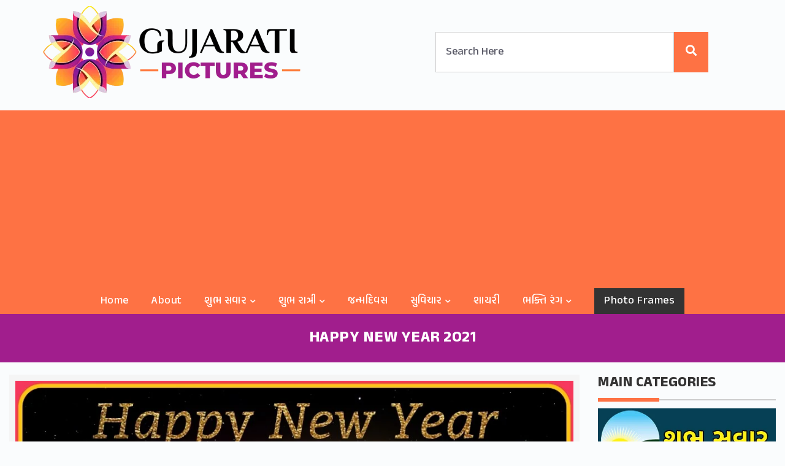

--- FILE ---
content_type: text/html; charset=UTF-8
request_url: https://www.gujaratipictures.com/happy-new-year-2021-2/
body_size: 8806
content:
<!DOCTYPE html>
<html lang="en">
<head>
<title>  Happy New Year 2021 - Gujarati Pictures &#8211; Website Dedicated to Gujarati Community</title>

<meta name="viewport" content="width=device-width, initial-scale=1.0, maximum-scale=1.0,user-scalable=0"/>

	
<link rel="preconnect" href="https://fonts.googleapis.com">
<link rel="preconnect" href="https://fonts.gstatic.com" crossorigin>
<link href="https://fonts.googleapis.com/css2?family=Anek+Gujarati:wght@400;500;700&display=swap" rel="stylesheet">

<link rel="stylesheet" href="https://www.gujaratipictures.com/wp-content/themes/Gujarati%20Pictures%202022/css/bootstrap.min.css?v=1.1">

<link rel="stylesheet" href="https://www.gujaratipictures.com/wp-content/themes/Gujarati%20Pictures%202022/css/all.css">
<link rel="stylesheet" href="https://www.gujaratipictures.com/wp-content/themes/Gujarati%20Pictures%202022/style.css?v=1.96" type="text/css" />
<link rel="stylesheet" href="https://www.gujaratipictures.com/wp-content/themes/Gujarati%20Pictures%202022/css/navbar.css?v=1.9" type="text/css" />



<link rel="stylesheet" href="https://cdnjs.cloudflare.com/ajax/libs/jqueryui/1.12.1/jquery-ui.min.css" />
	
<link rel="stylesheet" href="https://www.gujaratipictures.com/wp-content/themes/Gujarati%20Pictures%202022/css/croppie.css">
<script type="text/javascript"  src="https://www.gujaratipictures.com/wp-content/themes/Gujarati%20Pictures%202022/js/jquery.min.js"></script>
<script src="https://www.gujaratipictures.com/wp-content/themes/Gujarati%20Pictures%202022/js/croppie.js"></script>
<script src="https://www.gujaratipictures.com/wp-content/themes/Gujarati%20Pictures%202022/js/bootstrap.min.js"></script>	

	
<style type="text/css">
div.wpcf7-response-output {float:left;margin: 10px 0 0; padding:0;background:#eee;padding:8px 15px;border-radius:5px;border:1px solid #ccc;color:#444;}
span.wpcf7-not-valid-tip {position: absolute;top:0;left: 10%;z-index: 100;background:rgba(255,255,255, 0.8);border: 1px solid #ccc;font-size: 12px;padding: 2px 10px;color:#222;width:85%;}
.wpcf7-form-control-wrap:hover .wpcf7-not-valid-tip, .wpcf7-form-control:focus + .wpcf7-not-valid-tip { display:none; }
</style>


	<meta property="og:image" content="" />


<meta name='robots' content='max-image-preview:large' />
	<style>img:is([sizes="auto" i], [sizes^="auto," i]) { contain-intrinsic-size: 3000px 1500px }</style>
	<link rel='stylesheet' id='contact-form-7-css' href='https://www.gujaratipictures.com/wp-content/plugins/contact-form-7/includes/css/styles.css?ver=6.0.2' type='text/css' media='all' />
<link rel='stylesheet' id='wp-postratings-css' href='https://www.gujaratipictures.com/wp-content/plugins/wp-postratings/css/postratings-css.css?ver=1.91.2' type='text/css' media='all' />
<link rel='stylesheet' id='addtoany-css' href='https://www.gujaratipictures.com/wp-content/plugins/add-to-any/addtoany.min.css?ver=1.16' type='text/css' media='all' />
<script type="text/javascript" id="addtoany-core-js-before">
/* <![CDATA[ */
window.a2a_config=window.a2a_config||{};a2a_config.callbacks=[];a2a_config.overlays=[];a2a_config.templates={};
/* ]]> */
</script>
<script type="text/javascript" defer src="https://static.addtoany.com/menu/page.js" id="addtoany-core-js"></script>
<script type="text/javascript" src="https://www.gujaratipictures.com/wp-includes/js/jquery/jquery.min.js?ver=3.7.1" id="jquery-core-js"></script>
<script type="text/javascript" src="https://www.gujaratipictures.com/wp-includes/js/jquery/jquery-migrate.min.js?ver=3.4.1" id="jquery-migrate-js"></script>
<script type="text/javascript" defer src="https://www.gujaratipictures.com/wp-content/plugins/add-to-any/addtoany.min.js?ver=1.1" id="addtoany-jquery-js"></script>
<link rel="icon" href="https://www.gujaratipictures.com/wp-content/uploads/2022/06/Logo.png" sizes="32x32" />
<link rel="icon" href="https://www.gujaratipictures.com/wp-content/uploads/2022/06/Logo.png" sizes="192x192" />
<link rel="apple-touch-icon" href="https://www.gujaratipictures.com/wp-content/uploads/2022/06/Logo.png" />
<meta name="msapplication-TileImage" content="https://www.gujaratipictures.com/wp-content/uploads/2022/06/Logo.png" />

</head>
<body>

<header class="header_area">
	<div class="main_menu">
		<div class="container" id="topsection">
			<div class="row">
			<div class="col-md-6" id="logo">
			  <a href="https://www.gujaratipictures.com/"><img src="https://www.gujaratipictures.com/wp-content/uploads/2022/04/Gujarati-Pictures-Logo.png" width="420" height="150" alt="Gujarati-Pictures-Logo"> </a>
				<a href="#" class="site-menu-toggle js-menu-toggle"><i class="fas fa-bars"></i></a>
			</div>
			<div class="col-md-6">
				<div id="mainsearch">
					<form method="get" autocomplete="off" class="searchform" action="https://www.gujaratipictures.com">
<input id="sitesearch" name="s" class="searchinput" type="text" placeholder="Search Here">
<button type="submit" class="searchsubmit"><i class="fa fa-search"></i></button></form>
				</div>		
			</div>
			</div>
					<div class="clear"></div>
		</div>		
		<div class="clear"></div>
			<div class="site-wrap">
				<div class="site-mobile-menu">
					<div class="site-mobile-menu-header">
						<div class="site-mobile-menu-close">
							<i class="fas fa-times js-menu-toggle"></i>
						</div>
					</div>
					<div class="site-mobile-menu-body">
					</div>
				</div>
				<header class="site-navbar">	
					<nav class="site-navigation text-center" role=navigation>
						<ul id="menu-new-menu" class="site-menu js-clone-nav"><li id="menu-item-11755" class="menu-item menu-item-type-custom menu-item-object-custom menu-item-home menu-item-11755"><a href="https://www.gujaratipictures.com/">Home</a></li>
<li id="menu-item-11756" class="menu-item menu-item-type-post_type menu-item-object-page menu-item-11756"><a href="https://www.gujaratipictures.com/about-madhavi-oza/">About</a></li>
<li id="menu-item-11757" class="menu-item menu-item-type-taxonomy menu-item-object-category menu-item-has-children menu-item-11757"><a href="https://www.gujaratipictures.com/shubh-savar-suprabhat/">શુભ સવાર</a>
<ul/ class="dropdown"/>
	<li id="menu-item-11758" class="menu-item menu-item-type-taxonomy menu-item-object-category menu-item-11758"><a href="https://www.gujaratipictures.com/shubh-savar-suprabhat/shubh-savar-god/">Shubh Savar God</a></li>
	<li id="menu-item-11761" class="menu-item menu-item-type-taxonomy menu-item-object-category menu-item-11761"><a href="https://www.gujaratipictures.com/shubh-savar-suprabhat/shubh-savar-suvichar/">Shubh Savar Suvichar</a></li>
	<li id="menu-item-11908" class="menu-item menu-item-type-taxonomy menu-item-object-category menu-item-11908"><a href="https://www.gujaratipictures.com/good-morning/">Good Morning</a></li>
</ul>
</li>
<li id="menu-item-11762" class="menu-item menu-item-type-taxonomy menu-item-object-category menu-item-has-children menu-item-11762"><a href="https://www.gujaratipictures.com/shubh-ratri/">શુભ રાત્રી</a>
<ul/ class="dropdown"/>
	<li id="menu-item-11763" class="menu-item menu-item-type-taxonomy menu-item-object-category menu-item-11763"><a href="https://www.gujaratipictures.com/shubh-ratri/shubh-ratri-god/">Shubh Ratri God</a></li>
	<li id="menu-item-11764" class="menu-item menu-item-type-taxonomy menu-item-object-category menu-item-11764"><a href="https://www.gujaratipictures.com/shubh-ratri/shubh-ratri-messages/">Shubh Ratri Messages</a></li>
	<li id="menu-item-11765" class="menu-item menu-item-type-taxonomy menu-item-object-category menu-item-11765"><a href="https://www.gujaratipictures.com/shubh-ratri/shubh-ratri-suvichar/">Shubh Ratri Suvichar</a></li>
</ul>
</li>
<li id="menu-item-11770" class="menu-item menu-item-type-taxonomy menu-item-object-category menu-item-11770"><a href="https://www.gujaratipictures.com/birthday/">જન્મદિવસ</a></li>
<li id="menu-item-11766" class="menu-item menu-item-type-taxonomy menu-item-object-category menu-item-has-children menu-item-11766"><a href="https://www.gujaratipictures.com/gujarati-suvichar/">સુવિચાર</a>
<ul/ class="dropdown"/>
	<li id="menu-item-11809" class="menu-item menu-item-type-taxonomy menu-item-object-category menu-item-11809"><a href="https://www.gujaratipictures.com/gujarati-shayari/love-prem/">પ્રેમ</a></li>
</ul>
</li>
<li id="menu-item-11910" class="menu-item menu-item-type-taxonomy menu-item-object-category menu-item-11910"><a href="https://www.gujaratipictures.com/gujarati-shayari/">શાયરી</a></li>
<li id="menu-item-11777" class="menu-item menu-item-type-taxonomy menu-item-object-category menu-item-has-children menu-item-11777"><a href="https://www.gujaratipictures.com/bhakti-rang/">ભક્તિ રંગ</a>
<ul/ class="dropdown"/>
	<li id="menu-item-11812" class="menu-item menu-item-type-taxonomy menu-item-object-category menu-item-11812"><a href="https://www.gujaratipictures.com/aarti-sangrah/">આરતી સંગ્રહ</a></li>
	<li id="menu-item-11876" class="menu-item menu-item-type-taxonomy menu-item-object-category menu-item-11876"><a href="https://www.gujaratipictures.com/bhakti-rang/">ભક્તિ રંગ</a></li>
	<li id="menu-item-11810" class="menu-item menu-item-type-taxonomy menu-item-object-category menu-item-11810"><a href="https://www.gujaratipictures.com/chalisa-sangrah/">ચાલીસા સંગ્રહ</a></li>
</ul>
</li>
<li id="menu-item-11776" class="menubtn menu-item menu-item-type-taxonomy menu-item-object-category menu-item-11776"><a href="https://www.gujaratipictures.com/photo-frames/">Photo Frames</a></li>
</ul>					</nav>
				</header>
			</div>
	</div>
</header>
<div id="pagetitle">
	<div id="pagetitleinner">	
		<div class="inner">
			<h1>Happy New Year 2021</h1>
		</div>
	</div>
</div>
<div class="clear"></div>

<div class="container-fluid" id="single-post">
			<div class="col-md-9">	
				<div class="whitebg">
																
				<p class="attachment"><a href='https://www.gujaratipictures.com/wp-content/uploads/2020/12/Happy-New-Year-2021-1.jpg'><img fetchpriority="high" decoding="async" width="1000" height="1000" src="https://www.gujaratipictures.com/wp-content/uploads/2020/12/Happy-New-Year-2021-1.jpg" class="attachment-medium size-medium" alt="Happy New Year 2021" srcset="https://www.gujaratipictures.com/wp-content/uploads/2020/12/Happy-New-Year-2021-1.jpg 1000w, https://www.gujaratipictures.com/wp-content/uploads/2020/12/Happy-New-Year-2021-1-768x768.jpg 768w" sizes="(max-width: 1000px) 100vw, 1000px" /></a></p>
<p>Happy New Year 2021</p>
	


				<div class="clear"></div>


								<p><b>See More here:</b> </p>
								


	

	 


<div id="respond">

<h3>Leave a comment</h3>



<form action="https://www.gujaratipictures.com/wp-comments-post.php" method="post" id="commentform">


<p><input type="text" name="author" id="author" value="" size="20" aria-required='true' />
<label for="author"><small>Name (required)</small></label></p>

<p><input type="text" name="email" id="email" value="" size="20" aria-required='true' />
<label for="email"><small>Mail (will not be published) (required)</small></label></p>


<p><textarea name="comment" id="comment" cols="45" rows="7"></textarea></p>

<p><input name="submit" type="submit" id="submit" value="Submit Comment" />
<input type='hidden' name='comment_post_ID' value='9420' id='comment_post_ID' />
<input type='hidden' name='comment_parent' id='comment_parent' value='0' />
</p>

<p style="display: none;"><input type="hidden" id="akismet_comment_nonce" name="akismet_comment_nonce" value="a4e83a69fc" /></p><p style="display: none !important;" class="akismet-fields-container" data-prefix="ak_"><label>&#916;<textarea name="ak_hp_textarea" cols="45" rows="8" maxlength="100"></textarea></label><input type="hidden" id="ak_js_1" name="ak_js" value="51"/><script>document.getElementById( "ak_js_1" ).setAttribute( "value", ( new Date() ).getTime() );</script></p>
</form>

</div>

	
				 	
				
									<div class="clear"></div>
				<div class="similarposts">
					<h3>Similar Post</h3>
					<ul>
				 						<li><a href="https://www.gujaratipictures.com/cute-happy-halloween-image/">
							<img src="https://www.gujaratipictures.com/wp-content/uploads/2020/10/Cute-Happy-Halloween-Image-.jpg"/>
							<h3>Cute Happy Halloween Image</h3>
						</a></li>
												<li><a href="https://www.gujaratipictures.com/happy-dhuleti/">
							<img src="https://www.gujaratipictures.com/wp-content/uploads/2018/12/Holi-mubarak.jpg"/>
							<h3>Happy Dhuleti</h3>
						</a></li>
												<li><a href="https://www.gujaratipictures.com/radha-astami-gujarati-wish-image/">
							<img src="https://www.gujaratipictures.com/wp-content/uploads/2023/09/Radha-Astami-Gujarati-Wish-Image.jpg"/>
							<h3>Radha Astami Gujarati Wish Image</h3>
						</a></li>
												<li><a href="https://www.gujaratipictures.com/good-morning-wish-image/">
							<img src="https://www.gujaratipictures.com/wp-content/uploads/2020/09/Good-Morning-Wish-Image-.jpg"/>
							<h3>Good Morning Wish Image</h3>
						</a></li>
												<li><a href="https://www.gujaratipictures.com/ganpati-bappa-moriya-3/">
							<img src="https://www.gujaratipictures.com/wp-content/uploads/2019/08/Ganpati-Bappa-Moriya.jpg"/>
							<h3>Ganpati Bappa Moriya</h3>
						</a></li>
											</ul>
				</div>
			</div>

			</div>
			<div class="col-md-3">
				<div id="sidebar">
	<h3>Main Categories</h3>
	<div class="line"></div>
		<div class="image"><a href="https://www.gujaratipictures.com/shubh-savar-suprabhat/"><img decoding="async" src="https://www.gujaratipictures.com/wp-content/uploads/2023/08/G-1.jpg" alt="Shubh Savar (શુભ સવાર)"></a></div>
		<div class="image"><a href="https://www.gujaratipictures.com/shubh-ratri/"><img decoding="async" src="https://www.gujaratipictures.com/wp-content/uploads/2023/08/G-2.jpg" alt="Shubh Ratri (શુભ રાત્રી)"></a></div>
		<div class="image"><a href="https://www.gujaratipictures.com/janmdiwas-happy-birthday/"><img decoding="async" src="https://www.gujaratipictures.com/wp-content/uploads/2023/08/G-3.jpg" alt="Janmdiwas Happy Birthday (જન્મદિવસ)"></a></div>
		<div class="image"><a href="https://www.gujaratipictures.com/wedding-anniversary/"><img decoding="async" src="https://www.gujaratipictures.com/wp-content/uploads/2023/08/G-4.jpg" alt="Wedding Anniversary (લગ્નની સાલગિરાહ)"></a></div>
		<div class="image"><a href="https://www.gujaratipictures.com/gujarati-suvichar/"><img decoding="async" src="https://www.gujaratipictures.com/wp-content/uploads/2023/08/G-5.jpg" alt="Gujarati Suvichar (ગુજરાતી સુવિચાર)"></a></div>
		<div class="image"><a href="https://www.gujaratipictures.com/gujarati-shayari/"><img decoding="async" src="https://www.gujaratipictures.com/wp-content/uploads/2023/08/G-6.jpg" alt=""></a></div>
		<div class="image"><a href="https://www.gujaratipictures.com/gujarati-jokes/"><img decoding="async" src="https://www.gujaratipictures.com/wp-content/uploads/2023/08/G-7.jpg" alt="Jokes (અફલાતૂન જૉક્સ)"></a></div>
		<div class="image"><a href="https://www.gujaratipictures.com/chalisa-sangrah/"><img decoding="async" src="https://www.gujaratipictures.com/wp-content/uploads/2023/08/G-8.jpg" alt=""></a></div>
	<div class="widget">
	<h3>Links</h3>
		<div class="line"></div>
	<ul>
	<li><a href="https://www.morninggreetings.com/" target="_blank">Morning English Pictures</a></li>
	<li><a href="https://www.goodmorninghindi.com/" target="_blank">Morning Hindi Pictures</a></li>
	<li><a href="https://www.goodmorningmarathi.com/" target="_blank">Morning Marathi Pictures</a></li>
	<li><a href="https://www.goodmorninggujarati.com/" target="_blank">Morning Gujarati Pictures</a></li>
	<li><a href="https://www.smitcreation.com/photoframe/" target="_blank">Photo Frames</a></li>
	<li><a href="https://www.smitcreation.com/pictures/festivals/" target="_blank">Festivals Images</a></li>
	<li><a href="https://www.smitcreation.com/pictures/special-days/" target="_blank">Special Days</a></li>
	<li><a href="https://www.greetingswishes.com/" target="_blank">Greetings Wishes</a></li>
	<li><a href="https://www.wishmorning.com/" target="_blank">Morning Wishes</a></li>	
	</ul>
	</div>
	
<!-- <ul>
	<li><span class="blog-meta__post-by"><a href="https://www.gujaratipictures.com/wedding-anniversary/anniversary/">Anniversary</a></span></li>	<li><span class="blog-meta__post-by"><a href="https://www.gujaratipictures.com/birthday/">Birthday (જન્મ દિવસ)</a></span></li>	<li><span class="blog-meta__post-by"><a href="https://www.gujaratipictures.com/buddha-purnima/">Buddha Purnima (બુદ્ધ પૂર્ણિમા)</a></span></li>	<li><span class="blog-meta__post-by"><a href="https://www.gujaratipictures.com/buddha-purnima/buddha-quotes/">Buddha Quotes</a></span></li>	<li><span class="blog-meta__post-by"><a href="https://www.gujaratipictures.com/chalisa-sangrah/">Chalisa Sangrah (ચાલીસા સંગ્રહ)</a></span></li>	<li><span class="blog-meta__post-by"><a href="https://www.gujaratipictures.com/christmas/">Christmas (નાતાલ)</a></span></li>	<li><span class="blog-meta__post-by"><a href="https://www.gujaratipictures.com/christmas/christmas-english/">Christmas English</a></span></li>	<li><span class="blog-meta__post-by"><a href="https://www.gujaratipictures.com/coronavirus-covid-19-quotes/">COVID-2019 Quotes</a></span></li>	<li><span class="blog-meta__post-by"><a href="https://www.gujaratipictures.com/dattatreya-jayanti/">Dattatreya Jayanti (દતાત્રેય જયંતી)</a></span></li>	<li><span class="blog-meta__post-by"><a href="https://www.gujaratipictures.com/daughters-day/">Daughters Day ( દિકરી દિન )</a></span></li>	<li><span class="blog-meta__post-by"><a href="https://www.gujaratipictures.com/diwali/dev-diwali/">Dev Diwali</a></span></li>	<li><span class="blog-meta__post-by"><a href="https://www.gujaratipictures.com/bhakti-rang/devi-mata/">Devi Mata ( દેવી માતા)</a></span></li>	<li><span class="blog-meta__post-by"><a href="https://www.gujaratipictures.com/dhanteras/">DhanTeras (ધનતેરસ)</a></span></li>	<li><span class="blog-meta__post-by"><a href="https://www.gujaratipictures.com/diwali/">Diwali (દિવાળી)</a></span></li>	<li><span class="blog-meta__post-by"><a href="https://www.gujaratipictures.com/diwali/diwali-in-english/">Diwali In English</a></span></li>	<li><span class="blog-meta__post-by"><a href="https://www.gujaratipictures.com/dussehra/">Dussehra (દશેરા)</a></span></li>	<li><span class="blog-meta__post-by"><a href="https://www.gujaratipictures.com/ekadashi/">Ekadashi (એકાદશી)</a></span></li>	<li><span class="blog-meta__post-by"><a href="https://www.gujaratipictures.com/gandhi-jayanti/gandhi-jayanti-wishes/">Gandhi Jayanti Wishes</a></span></li>	<li><span class="blog-meta__post-by"><a href="https://www.gujaratipictures.com/ganesh-chaturthi/">Ganesh Chaturthi (ગણેશ ચતુર્થી)</a></span></li>	<li><span class="blog-meta__post-by"><a href="https://www.gujaratipictures.com/get-well-soon/">Get Well Soon (જલ્દી સજા થાઓ)</a></span></li>	<li><span class="blog-meta__post-by"><a href="https://www.gujaratipictures.com/shubh-sandhyakal/good-evening/">Good Evening</a></span></li>	<li><span class="blog-meta__post-by"><a href="https://www.gujaratipictures.com/good-morning/">Good Morning</a></span></li>	<li><span class="blog-meta__post-by"><a href="https://www.gujaratipictures.com/good-morning/good-morning-friends/">Good Morning Friends</a></span></li>	<li><span class="blog-meta__post-by"><a href="https://www.gujaratipictures.com/good-morning/good-morning-god/">Good Morning God</a></span></li>	<li><span class="blog-meta__post-by"><a href="https://www.gujaratipictures.com/good-morning/good-morning-messages/">Good Morning Messages</a></span></li>	<li><span class="blog-meta__post-by"><a href="https://www.gujaratipictures.com/shubh-savar-suprabhat/good-morning-quote/">Good Morning Quote (ગુડ મોર્નિંગ સુવિચાર)</a></span></li>	<li><span class="blog-meta__post-by"><a href="https://www.gujaratipictures.com/good-morning/good-morning-quotes/">Good Morning Quotes</a></span></li>	<li><span class="blog-meta__post-by"><a href="https://www.gujaratipictures.com/good-morning/good-morning-wishes/">Good Morning Wishes</a></span></li>	<li><span class="blog-meta__post-by"><a href="https://www.gujaratipictures.com/good-night/">Good Night</a></span></li>	<li><span class="blog-meta__post-by"><a href="https://www.gujaratipictures.com/shubh-ratri/good-night-quote/">Good Night Quote (ગુડ નાઈટ સુવિચાર)</a></span></li>	<li><span class="blog-meta__post-by"><a href="https://www.gujaratipictures.com/gujarati-shayari/">Gujarati Shayari ( શાયરી )</a></span></li>	<li><span class="blog-meta__post-by"><a href="https://www.gujaratipictures.com/guru-purnima/">Guru Purnima</a></span></li>	<li><span class="blog-meta__post-by"><a href="https://www.gujaratipictures.com/halloween-day/">Halloween Day</a></span></li>	<li><span class="blog-meta__post-by"><a href="https://www.gujaratipictures.com/good-morning/happy-monday-wishes/">Happy Monday Wishes</a></span></li>	<li><span class="blog-meta__post-by"><a href="https://www.gujaratipictures.com/good-morning/happy-sunday-wishes/">Happy Sunday Wishes</a></span></li>	<li><span class="blog-meta__post-by"><a href="https://www.gujaratipictures.com/holi/">Holi (હોળી)</a></span></li>	<li><span class="blog-meta__post-by"><a href="https://www.gujaratipictures.com/holi/holi-english/">Holi English</a></span></li>	<li><span class="blog-meta__post-by"><a href="https://www.gujaratipictures.com/independence-day/">Independence Day (સ્વતંત્રતા દિવસ)</a></span></li>	<li><span class="blog-meta__post-by"><a href="https://www.gujaratipictures.com/bhakti-rang/jai-hanuman/">Jai Hanuman (જય હનુમાન)</a></span></li>	<li><span class="blog-meta__post-by"><a href="https://www.gujaratipictures.com/bhakti-rang/jai-jalaram-bappa/">Jai Jalaram Bappa (જય જલારામ બાપ્પા)</a></span></li>	<li><span class="blog-meta__post-by"><a href="https://www.gujaratipictures.com/jalaram-jayanti/">Jalaram Jayanti (જલારામ જયંતિ)</a></span></li>	<li><span class="blog-meta__post-by"><a href="https://www.gujaratipictures.com/janmdiwas-happy-birthday/">Janmdiwas Happy Birthday (જન્મદિવસ)</a></span></li>	<li><span class="blog-meta__post-by"><a href="https://www.gujaratipictures.com/kali-chaudas/">Kali Chaudas (કાળી ચૌદશ)</a></span></li>	<li><span class="blog-meta__post-by"><a href="https://www.gujaratipictures.com/krishna-janmashtami/">Krishna Janmashtami ( કૃષ્ણ જન્માષ્ટમી )</a></span></li>	<li><span class="blog-meta__post-by"><a href="https://www.gujaratipictures.com/labh-pancham/">Labh Pancham (લાભ પાંચમ)</a></span></li>	<li><span class="blog-meta__post-by"><a href="https://www.gujaratipictures.com/gujarati-shayari/love-prem/">Love (પ્રેમ)</a></span></li>	<li><span class="blog-meta__post-by"><a href="https://www.gujaratipictures.com/maha-shivratri/">Maha Shivratri (મહાશિવરાત્રી)</a></span></li>	<li><span class="blog-meta__post-by"><a href="https://www.gujaratipictures.com/makar-sankranti-utarayan/">Makar Sankranti (ઉતરાયણ)</a></span></li>	<li><span class="blog-meta__post-by"><a href="https://www.gujaratipictures.com/navratri/">Navratri (નવરાત્રિ)</a></span></li>	<li><span class="blog-meta__post-by"><a href="https://www.gujaratipictures.com/navratri/navratri-english/">Navratri English</a></span></li>	<li><span class="blog-meta__post-by"><a href="https://www.gujaratipictures.com/new-month/">New Month (નવા મહિનો)</a></span></li>	<li><span class="blog-meta__post-by"><a href="https://www.gujaratipictures.com/new-month/new-month-wishes/">New Month Wishes</a></span></li>	<li><span class="blog-meta__post-by"><a href="https://www.gujaratipictures.com/new-year/">New Year (નવું વર્ષ)</a></span></li>	<li><span class="blog-meta__post-by"><a href="https://www.gujaratipictures.com/paryushan/">Paryushan ( પર્યુષણ )</a></span></li>	<li><span class="blog-meta__post-by"><a href="https://www.gujaratipictures.com/photo-frames/">Photo Frames</a></span></li>	<li><span class="blog-meta__post-by"><a href="https://www.gujaratipictures.com/raksha-bandhan/">Raksha Bandhan (રક્ષાબંધન)</a></span></li>	<li><span class="blog-meta__post-by"><a href="https://www.gujaratipictures.com/ram-navami/">Ram Navami (રામ નવમી)</a></span></li>	<li><span class="blog-meta__post-by"><a href="https://www.gujaratipictures.com/holi/rangpanchami-dhuleti/">Rangpanchami - Dhuleti (ધૂળેટી)</a></span></li>	<li><span class="blog-meta__post-by"><a href="https://www.gujaratipictures.com/republic-day/">Republic Day (પ્રજાસત્તાક દિન)</a></span></li>	<li><span class="blog-meta__post-by"><a href="https://www.gujaratipictures.com/sankashti-chaturthi/">Sankashti Chaturthi (સંકષ્ટિ ચતુર્થી)</a></span></li>	<li><span class="blog-meta__post-by"><a href="https://www.gujaratipictures.com/sharad-poonam/">Sharad Poonam (શરદ પૂનમ)</a></span></li>	<li><span class="blog-meta__post-by"><a href="https://www.gujaratipictures.com/bhakti-rang/shirdi-saibaba/">Shirdi Saibaba (શિરડી સાઈબાબા)</a></span></li>	<li><span class="blog-meta__post-by"><a href="https://www.gujaratipictures.com/bhakti-rang/shiv-shankar/">Shiv Shankar (શિવ શંકર)</a></span></li>	<li><span class="blog-meta__post-by"><a href="https://www.gujaratipictures.com/shravan-mas/">Shravan Mas (શ્રાવણ માસ )</a></span></li>	<li><span class="blog-meta__post-by"><a href="https://www.gujaratipictures.com/shravan-mas/shravan-mas-english-wishes/">Shravan Mas English Wishes</a></span></li>	<li><span class="blog-meta__post-by"><a href="https://www.gujaratipictures.com/bhakti-rang/shri-ganesha/">Shri Ganesha (શ્રી ગણેશ)</a></span></li>	<li><span class="blog-meta__post-by"><a href="https://www.gujaratipictures.com/bhakti-rang/shri-krishna/">Shri Krishna (શ્રી કૃષ્ણ)</a></span></li>	<li><span class="blog-meta__post-by"><a href="https://www.gujaratipictures.com/bhakti-rang/shri-radha/">Shri Radha (શ્રી રાધા)</a></span></li>	<li><span class="blog-meta__post-by"><a href="https://www.gujaratipictures.com/shubh-savar-suprabhat/shubh-budhwar/">Shubh Budhwar (શુભ બુધવાર)</a></span></li>	<li><span class="blog-meta__post-by"><a href="https://www.gujaratipictures.com/shubh-savar-suprabhat/shubh-guruvar/">Shubh Guruvar (શુભ ગુરુવાર)</a></span></li>	<li><span class="blog-meta__post-by"><a href="https://www.gujaratipictures.com/shubh-savar-suprabhat/shubh-mangalvar/">Shubh Mangalvar (શુભ મંગળવાર)</a></span></li>	<li><span class="blog-meta__post-by"><a href="https://www.gujaratipictures.com/shubh-ratri/">Shubh Ratri (શુભ રાત્રી)</a></span></li>	<li><span class="blog-meta__post-by"><a href="https://www.gujaratipictures.com/shubh-ratri/shubh-ratri-god/">Shubh Ratri God (શુભ રાત્રી ભગવાન સાથે)</a></span></li>	<li><span class="blog-meta__post-by"><a href="https://www.gujaratipictures.com/shubh-ratri/shubh-ratri-messages/">Shubh Ratri Messages (શુભ રાત્રી સંદેશા)</a></span></li>	<li><span class="blog-meta__post-by"><a href="https://www.gujaratipictures.com/shubh-ratri/shubh-ratri-suvichar/">Shubh Ratri Suvichar (શુભ રાત્રી સુવિચાર)</a></span></li>	<li><span class="blog-meta__post-by"><a href="https://www.gujaratipictures.com/shubh-savar-suprabhat/shubh-ravivar/">Shubh Ravivar (શુભ રવિવાર)</a></span></li>	<li><span class="blog-meta__post-by"><a href="https://www.gujaratipictures.com/shubh-sandhyakal/shubh-sandhyakal-god/">Shubh Sandhyakal God (શુભ સંધ્યાકાળ ભગવાન સાથે)</a></span></li>	<li><span class="blog-meta__post-by"><a href="https://www.gujaratipictures.com/shubh-sandhyakal/shubh-sandhyakal-suvichar/">Shubh Sandhyakal Suvichar (શુભ સંધ્યાકાળ સુવિચાર)</a></span></li>	<li><span class="blog-meta__post-by"><a href="https://www.gujaratipictures.com/shubh-savar-suprabhat/">Shubh Savar (શુભ સવાર)</a></span></li>	<li><span class="blog-meta__post-by"><a href="https://www.gujaratipictures.com/ganesh-chaturthi/shubh-savar-ganpati/">Shubh Savar Ganpati ( શુભ સવાર ગણપતિ)</a></span></li>	<li><span class="blog-meta__post-by"><a href="https://www.gujaratipictures.com/shubh-savar-suprabhat/shubh-savar-god/">Shubh Savar God (શુભ સવાર ભગવાન સાથે)</a></span></li>	<li><span class="blog-meta__post-by"><a href="https://www.gujaratipictures.com/shubh-savar-suprabhat/shubh-savar-messages/">Shubh Savar Messages (શુભ સવાર સંદેશા)</a></span></li>	<li><span class="blog-meta__post-by"><a href="https://www.gujaratipictures.com/shubh-savar-suprabhat/shubh-savar-mitro/">Shubh Savar Mitro (શુભ સવાર મિત્રો)</a></span></li>	<li><span class="blog-meta__post-by"><a href="https://www.gujaratipictures.com/shubh-savar-suprabhat/shubh-savar-suvichar/">Shubh Savar Suvichar (શુભ સવાર સુવિચાર)</a></span></li>	<li><span class="blog-meta__post-by"><a href="https://www.gujaratipictures.com/shubh-savar-suprabhat/shubh-shanivar/">Shubh Shanivar (શુભ શનિવાર)</a></span></li>	<li><span class="blog-meta__post-by"><a href="https://www.gujaratipictures.com/shubh-savar-suprabhat/shubh-shukravar/">Shubh Shukravar (શુભ શુક્રવાર)</a></span></li>	<li><span class="blog-meta__post-by"><a href="https://www.gujaratipictures.com/shubh-savar-suprabhat/shubh-somvar/">Shubh Somvar (શુભ સોમવાર)</a></span></li>	<li><span class="blog-meta__post-by"><a href="https://www.gujaratipictures.com/thank-you/">Thank you (આપનો આભાર)</a></span></li>	<li><span class="blog-meta__post-by"><a href="https://www.gujaratipictures.com/tulsi-vivah/">Tulsi Vivah (તુલસી વિવાહ)</a></span></li>	<li><span class="blog-meta__post-by"><a href="https://www.gujaratipictures.com/valentine-day/">Valentine Day (વેલેન્ટાઈન ડે)</a></span></li>	<li><span class="blog-meta__post-by"><a href="https://www.gujaratipictures.com/vat-purnima/">Vat Purnima ( વટ પુર્ણિમા )</a></span></li>	<li><span class="blog-meta__post-by"><a href="https://www.gujaratipictures.com/wedding-anniversary/">Wedding Anniversary (લગ્નની સાલગિરાહ)</a></span></li>	<li><span class="blog-meta__post-by"><a href="https://www.gujaratipictures.com/womens-day/">Women's Day (મહિલા દિવસ)</a></span></li>	<li><span class="blog-meta__post-by"><a href="https://www.gujaratipictures.com/yoga-day/">Yoga Day ( યોગ દિવસ ‌)</a></span></li></ul> -->

</div>			</div>
	<div class="clear"></div>
	</div>

<div class="clear"></div>
<div class="clear"></div>

<div id="footer">
	<div class="inner">
		&copy;: All rights reserved. <a href="https://www.gujaratipictures.com/">Gujarati Pictures &#8211; Website Dedicated to Gujarati Community</a>
	</div>
	
	<a href="#" id="scroll" style="display: none;"><i class="fas fa-arrow-alt-circle-up"></i></a>
	<div class="clear"></div>
</div>

<input type="hidden" id="ajaxurl" value="https://www.gujaratipictures.com/wp-admin/admin-ajax.php" /><script type="text/javascript" src="https://www.gujaratipictures.com/wp-includes/js/dist/hooks.min.js?ver=4d63a3d491d11ffd8ac6" id="wp-hooks-js"></script>
<script type="text/javascript" src="https://www.gujaratipictures.com/wp-includes/js/dist/i18n.min.js?ver=5e580eb46a90c2b997e6" id="wp-i18n-js"></script>
<script type="text/javascript" id="wp-i18n-js-after">
/* <![CDATA[ */
wp.i18n.setLocaleData( { 'text direction\u0004ltr': [ 'ltr' ] } );
/* ]]> */
</script>
<script type="text/javascript" src="https://www.gujaratipictures.com/wp-content/plugins/contact-form-7/includes/swv/js/index.js?ver=6.0.2" id="swv-js"></script>
<script type="text/javascript" id="contact-form-7-js-before">
/* <![CDATA[ */
var wpcf7 = {
    "api": {
        "root": "https:\/\/www.gujaratipictures.com\/wp-json\/",
        "namespace": "contact-form-7\/v1"
    },
    "cached": 1
};
/* ]]> */
</script>
<script type="text/javascript" src="https://www.gujaratipictures.com/wp-content/plugins/contact-form-7/includes/js/index.js?ver=6.0.2" id="contact-form-7-js"></script>
<script type="text/javascript" id="wp-postratings-js-extra">
/* <![CDATA[ */
var ratingsL10n = {"plugin_url":"https:\/\/www.gujaratipictures.com\/wp-content\/plugins\/wp-postratings","ajax_url":"https:\/\/www.gujaratipictures.com\/wp-admin\/admin-ajax.php","text_wait":"Please rate only 1 item at a time.","image":"stars_crystal","image_ext":"gif","max":"5","show_loading":"0","show_fading":"1","custom":"0"};
var ratings_mouseover_image=new Image();ratings_mouseover_image.src="https://www.gujaratipictures.com/wp-content/plugins/wp-postratings/images/stars_crystal/rating_over.gif";;
/* ]]> */
</script>
<script type="text/javascript" src="https://www.gujaratipictures.com/wp-content/plugins/wp-postratings/js/postratings-js.js?ver=1.91.2" id="wp-postratings-js"></script>
<script type="text/javascript" src="https://www.gujaratipictures.com/wp-includes/js/jquery/jquery.form.min.js?ver=4.3.0" id="jquery-form-js"></script>
<script defer type="text/javascript" src="https://www.gujaratipictures.com/wp-content/plugins/akismet/_inc/akismet-frontend.js?ver=1732958086" id="akismet-frontend-js"></script>


<script async src="https://pagead2.googlesyndication.com/pagead/js/adsbygoogle.js?client=ca-pub-8837594513475426"
     crossorigin="anonymous"></script>



<script src="https://www.gujaratipictures.com/wp-content/themes/Gujarati%20Pictures%202022/js/main.js"></script>


<script src="https://cdnjs.cloudflare.com/ajax/libs/jqueryui/1.12.1/jquery-ui.min.js"></script>  

<script type="text/javascript">
jQuery(document).ready(function() {
	jQuery( ".wpcf7-form-control-wrap" ).hover( function() {
		jQuery( this ).children( ".wpcf7-not-valid-tip" ).css( "display", "none" );
	});
});
</script>


<!-- Default Statcounter code for GujaratiPictures.com
https://www.gujaratipictures.com/ -->
<script type="text/javascript">
var sc_project=11733268; 
var sc_invisible=1; 
var sc_security="675b05bb"; 
</script>
<script type="text/javascript"
src="https://www.statcounter.com/counter/counter.js"
async></script>
<noscript><div class="statcounter"><a title="Web Analytics"
href="http://statcounter.com/" target="_blank"><img
class="statcounter"
src="//c.statcounter.com/11733268/0/675b05bb/1/" alt="Web
Analytics"></a></div></noscript>
<!-- End of Statcounter Code -->

<script>
wpcf7.cached = 0;
</script>
</body>
</html>

<!-- Dynamic page generated in 0.074 seconds. -->
<!-- Cached page generated by WP-Super-Cache on 2026-01-31 19:20:36 -->

<!-- Compression = gzip -->
<!-- super cache -->

--- FILE ---
content_type: text/html; charset=utf-8
request_url: https://www.google.com/recaptcha/api2/aframe
body_size: 266
content:
<!DOCTYPE HTML><html><head><meta http-equiv="content-type" content="text/html; charset=UTF-8"></head><body><script nonce="4eaaIJRfzcRXXdgFvn81bA">/** Anti-fraud and anti-abuse applications only. See google.com/recaptcha */ try{var clients={'sodar':'https://pagead2.googlesyndication.com/pagead/sodar?'};window.addEventListener("message",function(a){try{if(a.source===window.parent){var b=JSON.parse(a.data);var c=clients[b['id']];if(c){var d=document.createElement('img');d.src=c+b['params']+'&rc='+(localStorage.getItem("rc::a")?sessionStorage.getItem("rc::b"):"");window.document.body.appendChild(d);sessionStorage.setItem("rc::e",parseInt(sessionStorage.getItem("rc::e")||0)+1);localStorage.setItem("rc::h",'1769887240803');}}}catch(b){}});window.parent.postMessage("_grecaptcha_ready", "*");}catch(b){}</script></body></html>

--- FILE ---
content_type: text/css
request_url: https://www.gujaratipictures.com/wp-content/themes/Gujarati%20Pictures%202022/style.css?v=1.96
body_size: 4727
content:
/*
Theme Name:  Gujarati Pictures 2022
Author URI: https://www.thegeminigeeks.com/
Version: 1.1
Author: The Gemini Geeks
Description: A theme by The Gemini Geeks
*/
:root {
--primarycolor:#333;
--secondarycolor:#a11e8d;
--tertiarycolor:#fe7244;
--primaryfont:'Anek Gujarati', sans-serif;
--secondaryfont:'Anek Gujarati', sans-serif;
}
*{margin: 0;padding: 0;}
body {margin: 0;padding: 0;background: #fafcfd;font-family: var(--secondaryfont);-webkit-font-smoothing: antialiased;-moz-osx-font-smoothing: grayscale;color:var(--primarycolor);font-weight: 500;font-size:18px;line-height: 1.8;text-rendering: optimizeLegibility;letter-spacing:0.5px}
::selection{background:var(--tertiarycolor);color:#fff}
a img {border: none;}
a {color:var(--primarycolor);text-decoration: none !important;transition: all 0.4s ease;-moz-transition: all 0.4s ease;-ms-transition: all 0.4s ease;-webkit-transition: all 0.4s ease;-o-transition: all 0.4s ease;}
a:hover {color: var(--secondarycolor);}
.clear {clear: both;}
.divider {clear: both;border-bottom: 1px solid #ddd;margin: 0 0 1rem 0;padding: 1rem 0 0 0;}
.alignleft{float:left;margin:0 10px 0 0;}
.alignright{float:right;margin:0 0 0 10px;}
.aligncenter{display:block;margin:0 auto;}

#scroll {   position: fixed;   bottom: 5px; right: 20px;width: 50px;height: 55px;font-size: 2rem; background-color: var(--tertiarycolor);color: #fff !important;border-radius: 50px;border: none;cursor: pointer;outline: none;transition: all 0.4s;z-index: 2000;}
#scroll i{color:#fff !important}
#scroll:hover {height: 80px;}

.inner {width: 1170px;margin: 0 auto;max-width: 100%;}
.overlay {position: absolute;left: 0;right: 0;top: 0;bottom: 0;background-color: #5C2AB5CF;}

#topsection{padding:10px 0;width: 100%}
.header_area {position:relative;top: 0;left: 0;width: 100%;z-index: 999;transition: background 0.4s, all 0.3s linear;float:left}
.header_area .row{align-items:center}

#top-bar{float: left;background:linear-gradient(to right, var(--secondarycolor), var(--tertiarycolor), var(--secondarycolor));width:100%;padding:0.2rem 0;}
#top-bar .row{justify-content:space-between;align-items: center;}
#top-bar img{width:28px;transition:0.6s ease-in-out}
#top-bar a{margin:0px 5px;color: #fff;font-size: 1rem;display: inline-block;}
#top-bar .col-md-6:nth-child(1) a{padding:2px 0}
#top-bar a i{margin-right:10px;}
#top-bar a:hover{color:var(--tertiarycolor);}
#top-bar a:hover img{transform:scale(1.1)}
#top-bar .pull-right,#top-bar .social{float:right;line-height: 1rem;}

.menubtn{margin:0}
.menubtn a:hover:after,#menubtn a:after{display:none !important;}
.menubtn a{background: var(--primarycolor);color:#fff !important;font-size:16px;padding:.3rem 1rem;transition: 0.6s ease-in-out;}
.menubtn a:hover{background:var(--primarycolor);}
.menubtn.active a{border-bottom: 0px solid var(--secondarycolor) !important;}

#logo .site-title {float: left;font-size: 2rem;font-family: var(--primaryfont);}
#logo .site-title a{color:var(--primarycolorcolor);font-size: 1.5rem;}

.site-menu-toggle{display: none;}

h1,h2,h3,h4,h5,h6 {margin: 0 0 0.6rem 0;color:var(--primarycolor);line-height: 1.2;font-family: var(--primaryfont);font-weight: 700;}

h1 {font-size: 36px;text-transform: uppercase;}
h2 {font-size: 28px;}
h3 {font-size: 24px;}
h4 {font-size: 20px;}
h5 {font-size: 18px;}
h6 {font-size: 16px;font-weight:400}
#scrolleffect {padding-top: 6.25rem; margin-top: -6.25rem;}
.smalltext{text-transform: uppercase;letter-spacing: 5px;display: block;text-align: center}

.btn-primary,.btn{background: transparent;padding: 0.5rem 2rem;margin: 2rem 0;border: 1px solid var(--primarycolor);color: var(--primarycolor);transition: .6s ease-in-out;}
.btn-primary:hover,.btn:hover{background:var(--primarycolor);color:#fff;}

.more-btn{padding: 0.2rem 2rem;margin: 1rem 0;border: 1px solid var(--primarycolor);transition: .6s ease-in-out;color:var(--primarycolor);border-radius: 4rem;display: table;}
.more-btn:hover{opacity: 0.7;color: #fff;}

.line{width:100%;height:2px;background:#ccc;position:relative;margin:.8rem 0}
.line:after{content:"";position:absolute;left: 0;bottom:-2px;height: 6px;background:var(--tertiarycolor);width:100px}

.line1{width:50%;height:2px;background:#ccc;position:relative;margin:.8rem auto;}
.line1:after{content:"";position:absolute;left: 0;right:0;bottom:-2px;height: 6px;margin:0 auto;background:var(--tertiarycolor);width:100px;}

#slider {padding:30px 5px;background: var(--secondarycolor);width: 100%;text-align: center;}
#slider h1{color:#fff;letter-spacing: 3px;}
#slider p{letter-spacing:.5px;color: #fff;}

#mainsearch {margin: 2rem 10rem 0;text-align:center;display:none}
#mainsearch input{box-sizing: border-box; -moz-box-sizing: border-box; -webkit-box-sizing: border-box;}
#mainsearch input.searchinput{border:1px solid #ccc;width:70%;padding:1rem;}
#mainsearch input:focus{outline: none}
#mainsearch button.searchsubmit {background:var(--tertiarycolor);color:#fff;border:1px solid var(--tertiarycolor);width:10%;padding:1rem;cursor:pointer;margin-left: -4px;}
#topsection #mainsearch{margin: 0 auto;display:block}

.ui-state-active,.ui-widget-content .ui-state-active,.ui-widget-header .ui-state-active,a.ui-button:active,.ui-button:active,
.ui-button.ui-state-active:hover { border:1px solid var(--tertiarycolor) !important;background:var(--tertiarycolor) !important;}

.carousel-caption {right: 15%;top: 30%;left: 15%;z-index:997;padding-top: 20px;padding-bottom: 20px;text-align: center;position:absolute;}
.carousel-caption .subheading{font-weight: 600;color:#fff;font-size: 14px;letter-spacing: 3px;text-transform: uppercase;}
.carousel-caption h1{font-size: 44px;color: #fff;line-height: 1.3;font-weight: 300;}
.carousel-caption span{font-weight: 900;color:#F68C19;}
.carousel-caption p{color: #fff;font-weight: inherit;}

#latest{padding: 3rem 0;float: left;width: 100%;text-align: center;}
#latest .line:after{right: 0;margin: 0 auto;}
.latestrow{display: grid;grid-template-columns: repeat(auto-fit, minmax(250px, 1fr));grid-gap: 10px;} 
#latest .latestpbox{transition:0.6s ease-in-out}
#latest .latestpbox:hover{}
#latest .latestpbox:hover .post-title{ opacity: .8;}
#latest .latestpbox .blog-thumbnail img {width: 100%;height: auto;}
#latest .post-title{color: #fff;background:var(--secondarycolor);;width: 100%;display: block;padding:0.5rem;transition:0.6s ease-in-out;}
#latest .owl-nav{display: flex;margin:1rem auto 0;width: 75px;justify-content: space-between;}
#latest .owl-prev,#latest .owl-next{background: var(--tertiarycolor);padding: 5px 10px !important;color: #fff;} 

.w-box ul{display: grid;grid-template-columns: repeat(auto-fit, minmax(200px, 1fr));grid-gap: 10px;}
.w-box li a{color: var(--primarycolor) !important;}
.w-box li a:hover{text-decoration: underline !important;color:var(--secondarycolor) !important}
.my-box .content img {width: 100%;height:auto;}

#maincategories .prow{grid-template-columns:auto auto auto auto;grid-gap:10px}
#maincategories .line:after{right: 0;margin: 0 auto;}

.column{column-count: 2;margin:25px 0 !important;}
.column3{column-count: 3;}

.my-container {padding:0 0 1rem}
.my-container h1{text-align:center;font-size: 2rem;position:relative}
.my-container h1 span{font-size: 1.5rem;}
.my-container h1 a{float: right;font-size: 15px;position: absolute;bottom: 0;right: 0;}
.prow{display: grid;grid-template-columns: repeat(auto-fit, minmax(250px, 1fr));grid-gap: 20px;}
.my-box {border: 1px solid #eee;padding: 0.5rem;width: 100%;transition: .6s ease-in;}
.my-box:hover{transform: translateY(-.5rem)}
.my-box .content img {width: 100%;height:auto;}
.my-box .post-title{margin:0.5rem 0 0;text-align:center}
.post-title {font-weight: 500;}
.my-container a.more-link{margin: 0 auto;display: table;}

#section2 .my-container h1{text-align: left}
#section2  .latestrow{display: grid;grid-template-columns: repeat(auto-fit, minmax(200px, 1fr));grid-gap: 10px;} 
#section2 .latestpbox{transition:0.6s ease-in-out}
#section2 .latestpbox h4{text-align:center;font-weight:300;background: var(--secondarycolor);color: #fff;padding: .5rem;font-size: 1.2rem;transition:0.6s ease-in-out}
#section2 .latestpbox:hover h4{background:var(--tertiarycolor)}

#photoframes .latestrow{display: flex;flex-wrap: wrap;}
#photoframes .latestpbox{width:calc(100%/4 * 1 - 8px)}
#photoframes .latestrow img{width: 100%}
#photoframes .createphoto{background:var(--secondarycolor);color:#fff;display:block;text-align:center;padding:5px}

.blog-thumbnail img{width: 100%;height:auto;}
#blog{width:100%;float:left;padding:4rem 0;display: grid;grid-template-columns: repeat(auto-fit, minmax(250px, 1fr));grid-gap: 20px;}
#blog h1{text-align: center;}
#blog .col-box{-webkit-transition-duration: 800ms;transition-duration: 800ms;cursor:pointer;}
#blog .col-box:hover{box-shadow:12px 15px 20px 0px rgba(46,61,73,0.15)}
#blog .col-box .post-title{font-size: 1.2rem;color:var(--primarycolor);margin:1rem 0;display: block;font-weight: 700;}
#blog .col-box .post-title:hover{color:var(--secondarycolor);}
#blog .col-box p{text-align: justify;margin:0 0 25px;padding:0 15px;}
#blog .col-box .more-link{background:var(--secondarycolor);text-align: center;color:#fff;max-width: 100%;float: right;padding:0.5rem 1rem;margin:0 1rem;border: 2px solid var(--secondarycolor);transition: .6s ease;}
#blog .col-box .more-link:hover{background:transparent;color:var(--primarycolor);border-color: var(--secondarycolor);}

#single-post {padding:20px 0;}
#single-post .post-title{color:var(--primarycolor);margin:15px 0;display: block;border-bottom: 1px solid #eee;line-height: 160%;}
#single-post .post-title:hover{color:var(--secondarycolor);}
#single-post p{margin-bottom: 15px;}
#single-post img{max-width: 100%;height: auto;}
#single-post #image_demo img {max-width:none;}
#single-post #featured-img img{max-width: 100%;display: block;margin-top:35px;height: auto;}
.whitebg{width: 100%;  background: #f5f5f5;  padding: 10px;}
#single-post .wp-caption{width:100% !important}
.frame-post h3 {text-align:center;}

.similarposts{padding-top:2rem}
.similarposts ul{display:grid;grid-template-columns: auto auto auto;grid-gap:10px}
.similarposts li{list-style-type: none;font-size:15px;line-height: 1.2}
.similarposts img{margin-bottom:0 !important;}
.similarposts li h3{text-align: center;font-weight: 400;font-size:20px}


.embedcodes{display: grid;grid-template-columns:repeat(auto-fit,minmax(150px,1fr));}
.embedcodes textarea{width:90%;}
#single-post .embedcodes p, #main .embedcodes p{margin-bottom:0;font-size: 12px;}
#single-post .embedcodes {margin:20px 0 0;flex-wrap:nowrap;}
#single-post .embedcodes div {flex-grow:1;}

#contactform{margin: 0 0 1rem 0;line-height: 1.2rem;}
#contactform *{font-size: 15px;color:#595966;font-family: var(--secondaryfont)}
#contactform h3{font-size:26px;text-align: center;}
#contactform i{font-size:26px;}
#contactform p{margin: 0;padding: 0 0 10px 0;line-height: 20px;}
#contactform h2{font-size: 24px;margin:25px 0 15px;font-weight:bolder;border-bottom:1px solid #63C6C1;padding:0 0 8px 0;}
#contactform input, #contactform select, #contactform textarea{width: 100%;background:#f5f6f7;border: 1px solid #ddd;padding: 0.8rem 1rem;margin: 0.5rem 0;border-radius: 0.5rem;transition: .3s ease;
}
#contactform textarea{height: 125px;border: 1px solid #ddd;resize:none;scrollbar-color: var(--secondarycolor) var(--primarycolor);}
#contactform input::placeholder, #contactform textarea::placeholder,#contactform select::placeholder{color:#fff !important;}
#contactform input:focus, #contactform textarea:focus, #contactform select:focus{outline:none;border-color: rgba(255,255,255,0.1);}


::-webkit-input-placeholder { /* WebKit browsers */color:#595966 !important;opacity: 1;}
:-moz-placeholder { /* Mozilla Firefox 4 to 18 */color:#595966 !important;opacity: 1;}
::-moz-placeholder { /* Mozilla Firefox 19+ */color:#595966 !important;opacity: 1;}
:-ms-input-placeholder { /* Internet Explorer 10+ */color:#595966 !important;opacity: 1;}

#contactform input.wpcf7-submit{background: var(--secondarycolor);color: #fff;text-transform: uppercase;cursor: pointer;padding: 0.8rem 1rem;margin: 1rem auto;display: table;width:200px;transition: 0.6s ease-in-out;letter-spacing: 2px;border: 1px solid var(--secondarycolor);}
#contactform input.wpcf7-submit:hover{background: var(--primarycolor);border-color: var(--primarycolor);}

textarea, iframe{max-width: 100%;}
.wpcf7-response-output{color:#595959 !important;background:tranparent !important;border:0px !important}
#contactform .wpcf7-not-valid-tip {background: var(--secondarycolor) !important;}

#contactform .wpcf7-spinner{display:none}
#contactform .wpcf7 form.sent .wpcf7-response-output {border-color: var(--secondarycolor);}
.wpcf7 form.init .wpcf7-response-output,
.wpcf7 form.resetting .wpcf7-response-output,
.wpcf7 form.submitting .wpcf7-response-output {display: none;}

#ppost{display: grid;grid-template-columns: repeat(auto-fit, minmax(320px, 1fr));grid-gap: 20px;}

.post {padding: 10px;background:#f5f5f5}
.post p {margin-bottom:.5rem}
.post h4{text-align:center}
.post h4 a {color: var(--primarycolor) !important;font-weight: 700;}
.post ul {margin: 10px 0 0px 0px;}
.post ul li {list-style :none;margin: 0 0px 10px 0px;display: flex;list-style-position: inside;}
.post img {margin:10px 0;}
.post .wp-caption {  width: 100% !important;}

h4 a.createphoto {display:block;background:var(--tertiarycolor);color:#fff !important;padding:0.5rem;text-align:center;margin: 0 auto;max-width:300px;}
h4 a.createphoto:hover {background:var(--secondarycolor);}

#threebt{display: flex;justify-content: center; align-items: center;gap:20px;} 

.frameimg {position: relative;margin: 5px auto;}
.frameimg .blank { position:absolute;top: 0;left: 0;}
.frameimg img{margin: 0 auto}
.download a{color:#fff !important;background: var(--secondarycolor);padding:5px;font-size:13px}
.download i{ color:#fff !important; font-size:15px;margin-left:5px; animation-name: dwnbtn;animation-duration: 1.5s;animation-iteration-count: infinite;animation-timing-function: linear;}

@keyframes dwnbtn { 
0% { transform:translateY(0.1rem);  }
50%{  transform:translateY(-.2rem);    }
100%{  transform: translateY(0.1rem)   }
}

.subcats {background:#f5f5f5;padding:1rem;}
.subcats {background:var(--secondarycolor);padding:1rem;margin-bottom: 20px;}
.subcats  strong{color: #fff;}
.subcats ul{display: grid;grid-template-columns: repeat(auto-fit, minmax(250px, 1fr));grid-gap: 20px;}
.subcats ul li{border-bottom:1px solid #666;/*! font-size: 13px; */}
.subcats ul li, .subcats ul li a{color: #fff !important;}
.subcats ul li:before{content: "\f03e";margin-right: .5rem;color: #fff;font-family: 'Font Awesome 5 Free';font-weight: 900;}

#pagetitle {padding:1.5rem 0;float: left;width: 100%;text-align: center;background:var(--secondarycolor);color:#fff;position: relative;}
#pagetitle h1 {color:#fff;text-align: center;font-size:26px;margin-bottom: 0;}
.breadcrumb {list-style: none;border-radius: 4px;max-width: 100%;float: none;font-size: 14px;text-transform: uppercase;color:#fff;font-weight: 300;}
.breadcrumb a{color:#fff}
.breadcrumb a:hover{opacity:.7}
.breadcrumb>li {display: inline-block;}
.breadcrumb>li+li:before {content: "\f101";padding: 0 5px;color: #fff;font-family:'Font Awesome 5 Free';font-weight:900}

#main{padding:3rem 0}
#main p{color:var(--primarycolor);}
#main a{color:var(--secondarycolor)}
#main a:hover{color:var(--primarycolor);}
#main h3{line-height:40px;}
#main li{list-style: none;line-height: 30px;color: var(--primarycolor);}

#sidebar h3 {text-transform: uppercase;}
#sidebar .image{margin: 10px auto;}
#sidebar ul li {display:flex;border-bottom: 1px solid #ddd;margin: 0 0 .5rem 0;padding: 0 0 0.2rem;}
#sidebar ul li::before, .sposts ul li:before{content: "\f03e";margin-right: .5rem;color: var(--primarycolor);font-family: 'Font Awesome 5 Free';font-weight: 900;}
#sidebar ul li a{color: var(--primarycolor) !important;}
#sidebar ul li a:hover{color: var(--secondarycolor) !important;}

.paginate{text-align: center;}
.wp-pagenavi {clear: both;padding: 1.5rem 0;display: table;margin:0 auto;}
.wp-pagenavi a {display:inline-block;padding: 0.1rem 1.2rem !important;margin: 2px;border: 1px solid #ccc;color: var(--primarycolor) !important;background: #fff;border-radius: 3px;}
.wp-pagenavi a:hover {color: #fff !important;background: var(--primarycolor);}
.wp-pagenavi span.pages {padding: 0.3rem 1.2rem !important;margin: 3px;border-radius: 3px;border: 1px solid #ccc;}
.wp-pagenavi span.current {padding: 0.7rem 1rem;margin: 3px;font-weight: 700;border: 1px solid #ccc;background: var(--primarycolor);border-radius: 3px;color: #fff;}
.wp-pagenavi span.extend {padding: 15px;margin: 3px;border: 1px solid #000;color: #fff;background: #000;}
.wp-pagenavi .next-comment-page,.wp-pagenavi .previous-comment-page {padding: 12px 14px;border: 1px solid #aaa;}
.wp-pagenavi a.nextpostslink {font-weight: 500;padding: 0.2rem 1rem !important;color: var(--secondarycolor);}

#commentlist{padding:5px;}
#commentlist .comment{padding:5px;margin:0 0 10px 0;border:1px solid #eee;border-radius:5px;}
#commentlist .fn{font-weight:bold;font-style:normal;}
#commentlist .commentmetadata {font-size:11px;margin:0 0 5px 0;}
#commentlist .commentmetadata a{color:#888;font-size:11px;}

#respond {padding:10px;background:#fafafa;border:1px solid #ddd;border-radius:5px;margin:5px;}
#respond h4{margin:0 0 10px 0;}
#respond h3{color:var(--tertiarycolor)}
#respond p{margin:0 0 10px 0;border:none !important;}
#respond input, #respond textarea {padding: 1rem 2rem;background: #f5f5f5;border: 1px solid #ccc;color: var(--tertiarycolor);}
#respond input:focus, #respond textarea:focus {background:#fff;}
#respond textarea{width:500px;max-width:90%;}
#respond textarea:focus{outline:none;}
#respond input#author{width:200px;margin:0 5px 0 0;}
#respond input#email{width:200px;margin:0 5px 0 0;}
#respond .copy{display: none}

.widget h3 {/*! border-bottom: 2px solid var(--primarycolor); */text-transform: uppercase;}
.widget ul li {display:flex;border-bottom: 1px solid #aaa;margin: 0 0 .5rem 0;padding: 0 0 0.2rem;/*! font-size: 14px; */}
.widget ul li::before{content: "\f03e";margin-right: .5rem;color: var(--primarycolor);font-family: 'Font Awesome 5 Free';font-weight: 900;}
.widget ul li a{color: var(--primarycolor) !important;}

#bottom {background: var(--secondarycolor);color:#fff;font-size: 14px;padding: 3rem 0;}

.info li{line-height:30px;display:flex;font-weight:300;}
.info .address:before {content: "\f3c5"; margin-right: 10px;font-size: 1.5rem;color:var(--secondarycolor)}
.info .phone:before {content: "\f095"; margin-right: 10px;font-size: 1.5rem;color:var(--secondarycolor)}
.info .email:before {content: "\f0e0"; margin-right: 10px;font-size: 1.5rem;color:var(--secondarycolor)}
.info a{font-weight: 400 !important;color: var(--primarycolor) !important;}
.info a:hover{color:var(--secondarycolor) !important;}

#footer {clear: both;background:var(--secondarycolor);color: #fff;padding:0.5rem 0;text-align: center;font-size:12px;}
#footer a {color: #fff;}
#footer a:hover {color:var(--tertiarycolor);}
.fleft {float: left;}
.fright {float: right;}

.post-ratings {display:flex;align-items:center;width:unset !important}
.post-ratings img{max-width: 100%;
display: block;height: auto;}

@media screen and (max-width: 981px) {
body {min-width: 230px;}
.desktoponly {display: none;}
.inner {width: 100%;padding: 0%;}
img.alignleft,
img.alignright {float: none;display: block;margin: 10px auto;}
.site-menu-toggle{display: block;color: var(--secondarycolor);font-size: 2rem;}
.site-navbar{display: none;}
#top-bar{text-align: center;}
#top-bar .pull-right, #top-bar .social {float: none;}

#logo{display:flex;align-items:center;justify-content:space-between}
#logo .site-title{margin: 10px 0;}
#logo img{width: 200px;height: auto;float:left;}
#mainsearch {margin: 2rem 0;display:block}
#mainsearch input.searchinput{width:70%;padding:10px;}
#mainsearch button.searchsubmit {padding:10px;width:15%}
#topsection #mainsearch{display:none}	
#ppost{grid-gap: 0}
#bottom {width: 100%;display: block;}
.fleft, .fright {float: none;}
}

@media screen and (min-width: 981px) {
.mobileonly {display: none;}
.site-menu-toggle{display:none;}
}

@media screen and (max-width: 800px) {
#slider #deskslider{display:none}
#slider #mobslider{display:block}
#photoframes .latestpbox{width:calc(100%/4 * 2 - 8px)}
}

@media screen and (max-width: 600px) {
#maincategories .prow{grid-template-columns: 49% 49%;}
.column, .column3, .column4{column-count:1}
.wp-pagenavi span.pages, .wp-pagenavi a , .wp-pagenavi a.nextpostslink  {padding: 0.1rem 0.5rem !important;}
.wp-pagenavi span.current{padding:0.5rem}
h1{font-size:26px}
.similarposts ul{grid-template-columns: auto auto ;}
}

@media screen and (max-width: 420px) {
.carousel-caption {right: 5%;top: 25%;left: 5%;}
#slider .owl-nav .owl-next, #slider .owl-prev{font-size: 24px;}
.carousel-caption h1 {font-size: 20px;}
.whitebg{width: 100%;  background:none; padding: 0;}
.post {background:none;padding:0;}
}

@media screen and (min-width: 421px) and (max-width: 500px) {
#bottom .col-md-3{width: 49%;float: left;word-wrap: anywhere}
.carousel-caption {right: 5%;top: 25%;left: 5%;}
#slider .owl-nav .owl-next, #slider .owl-prev{font-size: 30px;}
.carousel-caption h1 {font-size: 30px;}
}

@media screen and (min-width: 501px) and (max-width: 768px) {
#bottom .col-md-3{width: 47%;float: left;}
.carousel-caption {right: 5%;top: 25%;left: 5%;}
#slider .owl-nav .owl-next, #slider .owl-prev{font-size: 36px;}
}

@media screen and (min-width: 769px) and (max-width: 1120px) {
#bottom .col-md-3{width: 47%;float: left;}
.carousel-caption {right: 5%;top: 25%;left: 5%;}
}